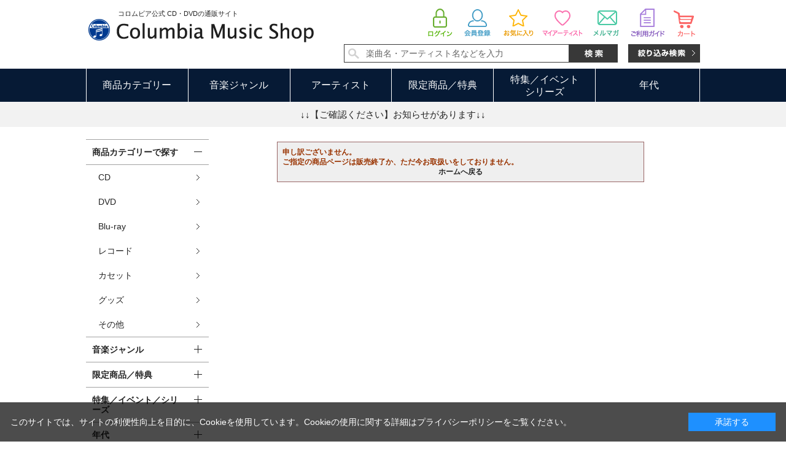

--- FILE ---
content_type: text/javascript; charset=utf-8
request_url: https://d.rcmd.jp/shop.columbia.jp/item/recommend.js
body_size: 13142
content:
if (!window._rcmdjp) {
  _rcmdjp = {
    // actions
    _setUser: function(params) {
      _rcmdjp._users.push(params || {});
    },
    _setItemData: function(params, options) {
      params = params || {};

      var inherits = (options || {}).inherit || [];
      if (!(inherits instanceof Array)) inherits = [inherits];
      for (var i = 0, column; column = inherits[i]; i++) params[column] = params[column] || '__inherit__';

      _rcmdjp._itemDataList.push(params);
    },
    _trackRecommend: function(params) {
      params = params || {};
      _rcmdjp._trackedElements.push(_rcmdjp._merge(_rcmdjp._addDefaultRankingParams(params), { mode: params.type || 'pv', template: params.template }));
      _rcmdjp._trackedRecommends.push(_rcmdjp._addDefaultRecommendParams(params));
    },
    _displayRecommend: function(params) {
      params = params || {};
      _rcmdjp._trackRecommend(params);
      _rcmdjp._displayedRecommends.push(_rcmdjp._merge(_rcmdjp._addDefaultRecommendParams(params), { _elementID: params.el || _rcmdjp._writeElement() }));
    },
    _trackRanking: function(params) {
      params = params || {};
      _rcmdjp._trackedElements.push(_rcmdjp._merge(_rcmdjp._addDefaultRankingParams(params), { mode: 'ranking', template: params.template }));
    },
    _displayRanking: function(params) {
      params = params || {};
      _rcmdjp._trackRanking(params);
      _rcmdjp._displayedRankings.push(_rcmdjp._merge(_rcmdjp._addDefaultRankingParams(params), { _elementID: params.el || _rcmdjp._writeElement() }));
    },
    _displayHistory: function(params) {
      params = _rcmdjp._addDefaultHistoryParams(params || {});
      if (_rcmdjp._displayedHistoryNum > 0)
        _rcmdjp._trackedElements.push(_rcmdjp._merge(params, { mode: 'history', template: params.template }));
      _rcmdjp._displayedHistories.push(_rcmdjp._merge(params, { _elementID: params.el || _rcmdjp._writeElement() }));
    },
    _displayMultiDeviceHistory: function(params) {
      params = _rcmdjp._addDefaultHistoryParams(params || {});
      if (_rcmdjp._useMultiDeviceHistory && params.id.length > 0) {
        if (_rcmdjp._displayedHistoryNum > 0)
          _rcmdjp._trackedElements.push(_rcmdjp._merge(params, { mode: 'multi_device_history', template: params.template }));
        _rcmdjp._displayedMultiDeviceHistories.push(_rcmdjp._merge(params, { _elementID: params.el || _rcmdjp._writeElement() }));
      } else {
        if (_rcmdjp._displayedHistoryNum > 0)
          _rcmdjp._trackedElements.push(_rcmdjp._merge(params, { mode: 'history', template: params.template }));
        _rcmdjp._displayedHistories.push(_rcmdjp._merge(params, { _elementID: params.el || _rcmdjp._writeElement() }));
      }
    },
    _displayNewItem: function(params) {
      params = _rcmdjp._addDefaultNewItemParams(params || {});
      _rcmdjp._trackedElements.push(_rcmdjp._merge(params, { mode: 'new_item', template: params.template }));
      _rcmdjp._displayedNewItems.push(_rcmdjp._merge(params, { _elementID: params.el || _rcmdjp._writeElement() }));
    },
    _displayPickup: function(params) {
      params = params || {};
      _rcmdjp._trackedElements.push(_rcmdjp._merge(params, { mode: 'pickup', template: params.template }));
      _rcmdjp._displayedPickups.push(_rcmdjp._merge(params, { _elementID: params.el || _rcmdjp._writeElement() }));
    },
    _trackConversion: function(items, options) {
      items = items || {};
      if (options && options.order) items.__order__ = options.order;
      _rcmdjp._trackedConversions.push(items);
    },
    _trackTourRecommend: function(params) {
      params = params || {};
      _rcmdjp._setItemData(_rcmdjp._addDefaultTourRecommendItemParams(params));
      _rcmdjp._trackRecommend(_rcmdjp._addDefaultRecommendParams(params));
    },
    _displayTourRecommend: function(params) {
      params = params || {};
      _rcmdjp._setItemData(_rcmdjp._addDefaultTourRecommendItemParams(params));
      _rcmdjp._displayRecommend(_rcmdjp._addDefaultRecommendParams(params));
    },
    _disableClickedItem: function() {
      var cookies = _rcmdjp._getCookies('recommend', true);
      if (!cookies || !cookies.clickedURL) return;
      var code = _rcmdjp._getItemCodeForURL(cookies.clickedURL);
      if (!code) return;
      _rcmdjp._setItemData({ code: code, disabled: 1 });
    },
    _displayPersonalizedRecommend: function(params) {
      params = params || {};
      _rcmdjp._trackedElements.push(_rcmdjp._merge(params, { mode: 'personalized_recommend', template: params.template }));
      _rcmdjp._displayedPersonalizedRecommends.push(_rcmdjp._merge(params, { _elementID: params.el || _rcmdjp._writeElement() }));
    },
    _sendTrackBeacons: function(params) {
      try{
        _rcmdjp._trackRecommend(params);
        _rcmdjp._triggerTrackRecommends();
        _rcmdjp._triggerTrackElements();
      } catch(err) {}
    },

    // targets
    _target: {
      _viewed: function() {
        var codes = [];
        var hists = _rcmdjp._getHistory('view');
        var current = _rcmdjp._getItemCodeByURL();
        for (var i = 0; i < hists.length; i++)
          if (!current || current != hists[i]) codes.push(hists[i]);
        return codes.slice(0, _rcmdjp._displayedHistoryNum);
      },
      _converted: function() {
        return _rcmdjp._getHistory('cv');
      }
    },

    // action execution methods
    _trigger: function() {
      _rcmdjp._state = 'process';
      _rcmdjp._observeClick();
      _rcmdjp._triggerSetUsers();
      _rcmdjp._triggerSetItemData();
      _rcmdjp._triggerTrackRecommends();
      _rcmdjp._triggerTrackElements();
      _rcmdjp._triggerTrackConversions();
      _rcmdjp._triggerDisplayRecommends();
      _rcmdjp._triggerDisplayRankings();
      _rcmdjp._triggerDisplayHistories();
      _rcmdjp._triggerDisplayMultiDeviceHistories();
      _rcmdjp._triggerDisplayNewItems();
      _rcmdjp._triggerDisplayPickups();
      _rcmdjp._triggerDisplayPersonalizedRecommends();
      _rcmdjp._state = 'complete';
    },

    _triggerSetUsers: function() {
      for (var i = 0, attr; attr = _rcmdjp._users[i]; i++) {
        if (!attr.id) continue;
        _rcmdjp._ping('user', { userid: attr.id });
      }
    },

    _triggerSetItemData: function() {  // call before _triggerDisplay*
      for (var i = 0, attr; attr = _rcmdjp._itemDataList[i]; i++) {
        attr.code = attr.code || _rcmdjp._getItemCodeByURL();
        if (!attr.code) return;
        attr.name = attr.name || document.title;
        if (!attr.url) attr['auto:url'] = _rcmdjp._location().href;
        var params = { item: attr.code };
        for (var key in attr)
          if (attr.hasOwnProperty(key) && key != 'code')
            params['data:' + _rcmdjp._encodeURIComponent(key.toLowerCase())] = attr[key];
        _rcmdjp._ping('data', params);
        _rcmdjp._itemDataForCode[attr.code] = attr;
      }
      _rcmdjp._itemDataList = [];
    },

    _triggerTrackRecommends: function() {  // call before _triggerTrackElements
      var typesForCode = {};
      for (var i = 0, attr; attr = _rcmdjp._trackedRecommends[i]; i++) {
        if (!attr.code || (attr.code instanceof Array) || (attr.code instanceof Function)) continue;
        var types = typesForCode[attr.code] || [];
        types.push(attr.type);
        typesForCode[attr.code] = types
      }
      var addedParams = {};
      if (_rcmdjp._from().type) {
        addedParams.via = _rcmdjp._from().type;
      }
      if (!_rcmdjp._acceptableReferer()) {
        if (!addedParams.via) addedParams.via = '';
        addedParams.via += 'ignore';
      }
      for (var code in typesForCode) {
        if (!typesForCode.hasOwnProperty(code)) continue;
        _rcmdjp._ping('recommend', _rcmdjp._merge({ type: typesForCode[code].join(','), item: code }, addedParams));
        _rcmdjp._addHistory('view', code);
        _rcmdjp._addMultiDeviceHistory(code);
        if (addedParams.via && addedParams.via != 'ignore') _rcmdjp._addHistory('click', code);
      }
      _rcmdjp._trackedRecommends = [];
    },

    _triggerDisplayRecommends: function() {
      if (_rcmdjp._displayedRecommends.length <= 0) return;
      var recommend = _rcmdjp._displayedRecommends[0];
      if (recommend.code instanceof Function) recommend.code = recommend.code.call();
      if (!recommend.code || !recommend.template) {
        _rcmdjp._displayedRecommends.shift();
        _rcmdjp._triggerDisplayRecommends();
        return;
      }
      if (recommend.code instanceof Array) {
        if (recommend.code.length <= 0) {
          _rcmdjp._renderCombinedRecommend(recommend, []);
          _rcmdjp._displayedRecommends.shift();
          _rcmdjp._triggerDisplayRecommends();
          return;
        }
        recommend._requestCodes = recommend.code.slice(0, Math.min(recommend.code.length, _rcmdjp._combineFetchNum));
        _rcmdjp._itemRecommendCallback = _rcmdjp._combinedRecommendCallback;
        _rcmdjp._jsonp(recommend.type + '_recommend', { type: recommend.type, code: recommend._requestCodes.shift(), filter: recommend.filter });
      } else {
        _rcmdjp._itemRecommendCallback = _rcmdjp._singleRecommendCallback;
        _rcmdjp._jsonp(recommend.type + '_recommend', { type: recommend.type, code: recommend.code, filter: recommend.filter });
      }
    },

    _triggerTrackElements: function() {
      var from = _rcmdjp._from();
      if (!from.type && _rcmdjp._trackedElements.length <= 0) return;

      var modes = [];
      for (var i = 0, attr; attr = _rcmdjp._trackedElements[i]; i++)
        if (attr.mode) modes.push(attr.mode);

      var events = []
      if (from.type && from.code) {
        events.push(['visit', from.code || ''].join(':'));
      }
      if (from.type) {
        events.push(['click', from.type, from.template || ''].join(':'));
      }
      for (var i = 0, attr; attr = _rcmdjp._trackedElements[i]; i++) {
        var mode = attr.mode;
        if (!mode) continue;
        var template = (attr.template instanceof Array) ? _rcmdjp._selectTemplate(attr.template) : attr.template;
        events.push(['view', mode, template || ''].join(':'));
      }

      _rcmdjp._ping('track', { mode: modes.join(','), event: events.join(',') });
      _rcmdjp._trackedElements = [];
    },

    _triggerDisplayRankings: function() {
      var sendKeys = {};
      for (var i = 0, attr; attr = _rcmdjp._displayedRankings[i]; i++) {
        if (!attr.template) continue;

        var category_column = false;
        for (var key in attr) {
          if (key.match(/^category.+$/)) {
            category_column = key;
            break;
          }
        }

        var key = [category_column || '', attr.category, attr.type, attr.span].join('/');
        if (key in sendKeys) continue;

        if (category_column) {
          attr._multi = true;
          _rcmdjp._jsonp('multi_category_ranking', { column: category_column, category: attr[category_column], type: attr.type, span: attr.span  });
        } else if (attr.category == 'default')
          _rcmdjp._jsonp('ranking', { type: attr.type, span: attr.span  });
        else
          _rcmdjp._jsonp('category_ranking', { category: attr.category, type: attr.type, span: attr.span  });
      }
    },

    _triggerDisplayHistories: function() {
      if (_rcmdjp._displayedHistories.length <= 0) return;
      if (_rcmdjp._displayedHistoryNum <= 0) {
        _rcmdjp._renderHistories([]);
        return;
      }
      var codes = _rcmdjp._getHistory('view');
      for (var i = 0, attr; attr = _rcmdjp._displayedHistories[i]; i++) {
        var appeared = {};
        if (attr.code) {
          if (attr.code instanceof Array) {
            for (var k = 0, e; e = attr.code[k]; k++) appeared[e] = true;
          } else {
            appeared[attr.code] = true;
            _rcmdjp._addHistory('view', attr.code);
          }
          var cs = [];
          for (var j = 0, c; c = codes[j]; j++) if (!appeared[c]) cs.push(c);
          codes = cs;
        }
      }
      if (codes.length <= 0) {
        _rcmdjp._renderHistories([]);
      } else {
        _rcmdjp._historyRequests = codes.slice(0, _rcmdjp._displayedHistoryNum*2);
        _rcmdjp._historyRequestRests = codes.slice(_rcmdjp._displayedHistoryNum*2);
        _rcmdjp._historyItems = [];
        _rcmdjp._historyLoadedItemNum = 0;
        for (var k = 0, cd; cd = _rcmdjp._historyRequests[k]; k++) _rcmdjp._jsonp('item', { code: cd });
      }
    },

    _triggerDisplayMultiDeviceHistories: function() {
      if (_rcmdjp._displayedMultiDeviceHistories.length <= 0) return;
      if (_rcmdjp._displayedHistoryNum <= 0) {
        _rcmdjp._renderMultiDeviceHistories([]);
        return;
      }
      _rcmdjp._getMultiDeviceHistory();
    },

    _triggerDisplayNewItems: function() {
      for (var i = 0, attr; attr = _rcmdjp._displayedNewItems[i]; i++) {
        if (!attr.template) continue;
        var category_column = false;
        for (var key in attr) {
          if (key.match(/^category.+$/)) {
            category_column = key;
            break;
          }
        }
        if (category_column) {
          attr._multi = true;
          _rcmdjp._jsonp('multi_category_new_item', { column: category_column, category: attr[category_column], span: attr.span  });
        } else if (attr.category == 'default') {
          _rcmdjp._jsonp('new_item', { span: attr.span  });
        } else {
          _rcmdjp._jsonp('category_new_item', { category: attr.category, span: attr.span  });
        }
      }
    },

    _triggerDisplayPickups: function() {
      for (var i = 0, attr; attr = _rcmdjp._displayedPickups[i]; i++) {
        if (!attr.label || !attr.template) continue;
        _rcmdjp._jsonp('pickup', { label: attr.label });
      }
    },

    _triggerTrackConversions: function() {
      if (_rcmdjp._trackedConversions.length <= 0) return;
      var params = {};
      var clickedCodes = _rcmdjp._getHistory('click');
      for (var i = 0, cv; cv = _rcmdjp._trackedConversions[i]; i++) {
        if (cv.__order__) params.order = cv.__order__;
        for (var key in cv) {
          if (!cv.hasOwnProperty(key) || key == '__order__') continue;
          _rcmdjp._addHistory('cv', key);
          var via = false;
          for (var j = 0, clicked; clicked = clickedCodes[j]; j++) {
            if (key == clicked) {
              via = true;
              break;
            }
          }
          params['cv:' + _rcmdjp._encodeURIComponent(key)] = String(cv[key]) + '/' + (via ? '1' : '0');
        }
      }
      _rcmdjp._ping('conversion', params);
    },

    _triggerDisplayPersonalizedRecommends: function() {
      if (_rcmdjp._displayedPersonalizedRecommends.length <= 0) return;
      var prcmd = _rcmdjp._displayedPersonalizedRecommends[0];
      if (!prcmd.type || !prcmd.user || !prcmd.template) {
        _rcmdjp._displayedPersonalizedRecommends.shift();
        _rcmdjp._triggerDisplayPersonalizedRecommends();
        return;
      }
      _rcmdjp._jsonp('personalized_recommend', { type: prcmd.type, user: prcmd.user });
    },

    _observeClick: function() {
      if (_rcmdjp._displayedRecommends.length > 0 || _rcmdjp._trackedRecommends <= 0) return;
      var recommend = _rcmdjp._trackedRecommends[0];
      _rcmdjp._observeEvent(document, 'click', function(event) {
        var viaRegex = /[\?\&]rcmdjp(=[^\?\&]*)?/;
        var element = window.event ? window.event.srcElement : event.target;
        if (element && element.nodeType == 3) element = element.parentNode;
        while (element && element.nodeType == 1) {
          if (element.tagName.toUpperCase() == 'A') {
            if ((element.className && element.className.match(/rcmdjp/)) || (element.href && element.href.match(viaRegex))) {
              _rcmdjp._setCookies({ from: 'recommend' }, 60, 'recommend');
              _rcmdjp._trackEvent('click', 'recommend');
            }
            return;
          }
          element = element.parentNode;
        }
      });
    },

    // jsonp callbacks
    _singleRecommendCallback: function(code, filter, items) {
      if (_rcmdjp._displayedRecommends.length <= 0) return;
      _rcmdjp._renderRecommend(_rcmdjp._displayedRecommends.shift(), items);
      _rcmdjp._triggerDisplayRecommends();
    },
    _combinedRecommendCallback: function(code, filter, items) {
      if (_rcmdjp._displayedRecommends.length <= 0) return;
      var recommend = _rcmdjp._displayedRecommends[0];
      recommend._items = recommend._items || [];
      if (items.length > 0) recommend._items.push(items);
      if (recommend._requestCodes.length > 0) {
        _rcmdjp._jsonp(recommend.type + '_recommend', { type: recommend.type, code: recommend._requestCodes.shift(), filter: recommend.filter });
      } else {
        _rcmdjp._renderCombinedRecommend(recommend, recommend._items);
        _rcmdjp._displayedRecommends.shift();
        _rcmdjp._triggerDisplayRecommends();
      }
    },
    _renderCombinedRecommend: function(recommend, itemsList) {
      var items = [];
      var appeared = {};
      for (var i = 0, code; code = recommend.code[i]; i++) appeared[code] = true;
      loop:
        while (itemsList.length > 0) {
          var list = [];
          for (var i = 0, is; is = itemsList[i]; i++) {
            if (items.length >= _rcmdjp._displayedRecommendNum) break loop;
            var item = is.shift();
            if (item) {
              if (!appeared[item.code]) {
                items.push(item);
                appeared[item.code] = true;
              }
              list.push(is);
            }
          }
          itemsList = list;
        }
      _rcmdjp._renderRecommend(recommend, items);
    },
    _renderRecommend: function(recommend, items) {
      _items = _rcmdjp._filteringItem(items, _rcmdjp._displayedRecommendNum);
      _rcmdjp._renderTemplate(_rcmdjp._adaptElementID(recommend._elementID), recommend.template, _items, 'recommend', recommend.code, recommend.el_append);
    },
    _rankingCallback: function(type, span, items) {
      _rcmdjp._categoryRankingCallback('default', type, span, items);
    },
    _categoryRankingCallback: function(category, type, span, items) {
      items = _rcmdjp._filteringItem(items, _rcmdjp._displayedRankingNum);
      var rankings = [];
      var rest_rankings = [];
      for (var i = 0, attr; attr = _rcmdjp._displayedRankings[i]; i++) {
        ((attr.category == category && attr.type == type && attr.span == span && !attr._multi) ? rankings : rest_rankings).push(attr);
      }
      _rcmdjp._displayedRankings = rest_rankings;
      for (var j = 0, ranking; ranking = rankings[j]; j++) {
        _rcmdjp._renderTemplate(_rcmdjp._adaptElementID(ranking._elementID), ranking.template, items, 'ranking', false, ranking.el_append);
      }
    },
    _multiCategoryRankingCallback: function(column, category, type, span, items) {
      items = _rcmdjp._filteringItem(items, _rcmdjp._displayedRankingNum);
      var rankings = [];
      var rest_rankings = [];
      for (var i = 0, attr; attr = _rcmdjp._displayedRankings[i]; i++) {
        (((column in attr) && attr[column] == category && attr.type == type && attr.span == span) ? rankings : rest_rankings).push(attr);
      }
      _rcmdjp._displayedRankings = rest_rankings;
      for (var j = 0, ranking; ranking = rankings[j]; j++) {
        _rcmdjp._renderTemplate(_rcmdjp._adaptElementID(ranking._elementID), ranking.template, items, 'ranking', false, ranking.el_append);
      }
    },
    _itemCallback: function(item) {
      if (item.code == '__alt__' || !item.name || item.disabled) {
        var code = _rcmdjp._historyRequestRests.shift();
        if (code) {
          _rcmdjp._historyRequests.push(code);
          _rcmdjp._jsonp('item', { code: code });
        }
      } else {
        for (var i = 0; i < _rcmdjp._historyRequests.length; i++) {
          if (_rcmdjp._historyRequests[i] == item.code) {
            _rcmdjp._historyItems[i] = item;
            break;
          }
        }
      }
      if (++_rcmdjp._historyLoadedItemNum >= _rcmdjp._historyRequests.length) {
        var items = [];
        for (var j = 0; j < _rcmdjp._historyItems.length; j++) {
          if (_rcmdjp._historyItems[j]) items.push(_rcmdjp._historyItems[j]);
        }
        items = _rcmdjp._filteringItem(items, _rcmdjp._displayedHistoryNum);
        _rcmdjp._renderHistories(items);
      }
    },

    _renderHistories: function(items) {
      for (var i = 0, hist; hist = _rcmdjp._displayedHistories[i]; i++) {
        _rcmdjp._renderTemplate(_rcmdjp._adaptElementID(hist._elementID), hist.template, items, 'history', false, hist.el_append);
      }
    },

    _renderMultiDeviceHistories: function(items) {
      for (var i = 0, hist; hist = _rcmdjp._displayedMultiDeviceHistories[i]; i++) {
        _rcmdjp._renderTemplate(_rcmdjp._adaptElementID(hist._elementID), hist.template, items, 'multi_device_history', false, hist.el_append);
      }
    },
    _newItemCallback: function(span, items) {
      items = _rcmdjp._filteringItem(items, _rcmdjp._displayedNewItemNum);
      var targets = [], rest = [];
      for (var i = 0, attr; attr = _rcmdjp._displayedNewItems[i]; i++) {
        ((attr.category == 'default' && attr.span == span && !attr._multi) ? targets : rest).push(attr);
      }
      _rcmdjp._displayedNewItems = rest;
      for (var j = 0, target; target = targets[j]; j++) {
        _rcmdjp._renderTemplate(_rcmdjp._adaptElementID(target._elementID), target.template, items, 'new_item', false, target.el_append);
      }
    },
    _categoryNewItemCallback: function(category, span, items) {
      items = _rcmdjp._filteringItem(items, _rcmdjp._displayedNewItemNum);
      var targets = [], rest = [];
      for (var i = 0, attr; attr = _rcmdjp._displayedNewItems[i]; i++) {
        ((attr.category == category && attr.span == span && !attr._multi) ? targets : rest).push(attr);
      }
      _rcmdjp._displayedNewItems = rest;
      for (var j = 0, target; target = targets[j]; j++) {
        _rcmdjp._renderTemplate(_rcmdjp._adaptElementID(target._elementID), target.template, items, 'new_item', false, target.el_append);
      }
    },
    _multiCategoryNewItemCallback: function(column, category, span, items) {
      items = _rcmdjp._filteringItem(items, _rcmdjp._displayedNewItemNum);
      var targets = [], rest = [];
      for (var i = 0, attr; attr = _rcmdjp._displayedNewItems[i]; i++) {
        (((column in attr) && attr[column] == category && attr.span == span) ? targets : rest).push(attr);
      }
      _rcmdjp._displayedNewItems = rest;
      for (var j = 0, target; target = targets[j]; j++) {
        _rcmdjp._renderTemplate(_rcmdjp._adaptElementID(target._elementID), target.template, items, 'new_item', false, target.el_append);
      }
    },
    _pickupCallback: function(label, items) {
      items = _rcmdjp._filteringItem(items, _rcmdjp._displayedPickupNum);
      var targets = [], rest = [];
      for (var i = 0, attr; attr = _rcmdjp._displayedPickups[i]; i++) {
        (attr.label == label ? targets : rest).push(attr);
      }
      _rcmdjp._displayedPickups = rest;
      for (var j = 0, target; target = targets[j]; j++) {
        _rcmdjp._renderTemplate(_rcmdjp._adaptElementID(target._elementID), target.template, items, 'pickup', false, target.el_append);
      }
    },
    _personalizedRecommendCallback: function(type, user, items) {
      items = _rcmdjp._filteringItem(items, _rcmdjp._displayedPersonalizedNum);
      if (_rcmdjp._displayedPersonalizedRecommends.length <= 0) return;
      var personalizedRcmd = _rcmdjp._displayedPersonalizedRecommends.shift();
      _rcmdjp._renderTemplate(_rcmdjp._adaptElementID(personalizedRcmd._elementID), personalizedRcmd.template, items, 'personalized_recommend', false, personalizedRcmd.el_append);
      _rcmdjp._triggerDisplayPersonalizedRecommends();
    },

    // global variables
    _users: [],
    _itemDataList: [],
    _itemDataForCode: {},
    _trackedRecommends: [],
    _trackedElements: [],
    _trackedConversions: [],
    _displayedRecommends: [],
    _displayedRankings: [],
    _displayedHistories: [],
    _displayedMultiDeviceHistories: [],
    _displayedNewItems: [],
    _displayedPickups: [],
    _displayedPersonalizedRecommends: [],
    _historyRequests: [],
    _historyItems: [],
    _historyLoadedItemNum: 0,
    _elementIndex: 0,
    _pingedURLs: [],
    _state: 'wait',
    _observedEvents: {},

    // internal methods
    _location: function() {
      return location;
    },
    _addDefaultRankingParams: function(params) {
      return _rcmdjp._merge(params, {
        type: params.type || 'pv',
        span: params.span || 'day',
        category: params.category || 'default'
      })
    },
    _addDefaultRecommendParams: function(params) {
      return _rcmdjp._merge(params, {
        code: params.code || _rcmdjp._getItemCodeByURL(),
        type: params.type || 'pv',
        filter: params.filter || 'default'
      });
    },
    _addDefaultHistoryParams: function(params) {
      return _rcmdjp._merge(params, {
        code: params.code || _rcmdjp._getItemCodeByURL()
      });
    },
    _addDefaultNewItemParams: function(params) {
      return _rcmdjp._merge(params, {
        span: params.span || 'default',
        category: params.category || 'default'
      })
    },
    _addDefaultTourRecommendItemParams: function(params) {
      attr = { name: params.name || document.title };
      attr.code = attr.url = params.code || _rcmdjp._getItemCodeByURL();
      if (attr.url.charAt(0) == '/')
        attr.url = _rcmdjp._location().protocol + '//' + _rcmdjp._location().host + attr.url;
      if (params.titleRegex) {
        var match = attr.name.match(params.titleRegex);
        if (match && match[1]) attr.name = match[1];
      }
      if (params.titlePrefix)
        if (attr.name.indexOf(params.titlePrefix) == 0)
          attr.name = attr.name.slice(params.titlePrefix.length);
      if (params.titleSuffix)
        if (attr.name.indexOf(params.titleSuffix) == attr.name.length - params.titleSuffix.length)
          attr.name = attr.name.slice(0, - params.titleSuffix.length);
      if (params.data)
        for (var key in params.data)
          if (params.data.hasOwnProperty(key)) attr[key] = params.data[key];
      return attr;
    },

    _writeElement: function() {
      var id = '_rcmdjp_display_' + String(++_rcmdjp._elementIndex);
      document.write('<div id="' + id + '"></div>');
      return id;
    },
    _getItemCodeByURL: function() {
      if (location.protocol == 'file:') return null;
      try { return eval(_rcmdjp._itemCodeGetter); } catch (e) {}
      return null;
    },
    _getItemCodeForURL: function(url) {
      var location = _rcmdjp._parseURL(url);
      try { return eval(_rcmdjp._itemCodeGetter); } catch (e) {}
      return null;
    },
    _parseURL: function(url) {
      var m = url.match(/^(\w+:)\/\/(([^:\/]+)(:(\d+))?)(\/[^\?#]*)(\?[^#]*)?(#.*)?$/);
      if (!m) return null;
      return { href: url, protocol: m[1] || '', host: m[2] || '', hostname: m[3] || '', port: m[5] || '', pathname: m[6] || '', search: m[7] || '', hash: m[8] || '' };
    },
    _ping: function(type, params) {
      params.account = _rcmdjp._accountName;
      params.recommend = _rcmdjp._recommendName;
      params.uid = _rcmdjp._getUID();
      params.timestamp = (new Date()).getTime();
      var img = new Image(1, 1);
      img.src = _rcmdjp._sslize(_rcmdjp._pingURLs[type]) + '?' + _rcmdjp._toQueryString(params);
      img.onload = function() {};
      _rcmdjp._pingedURLs.push(img.src);
    },
    _beacon: function(url, params) {
      params || (params = {});
      var img = new Image(1, 1);
      img.src = url + '?' + _rcmdjp._toQueryString(params);
      img.onload = function() {};
    },
    _jsonp: function(type, params) {
      var url = _rcmdjp._sslize(_rcmdjp._jsonpURLs[type]);
      for (var key in params)
        if (params.hasOwnProperty(key))
          url = url.replace('#{' + key + '}', _rcmdjp._encodeURIComponent2(params[key]));
      var s = document.createElement('script');
      s.type = 'text/javascript';
      s.charset = 'UTF-8';
      s.src = url + '?' + new Date().getTime();
      document.body.appendChild(s);
    },
    _trackEvent: function(type, label) {
      if (window.ga) {
        window.ga('send', 'event', 'rcmdjp', type, label);
      }
      if (window._gaq && window._gaq.push) {
        window._gaq.push(['_trackEvent', 'rcmdjp', type, label]);
      }
      if (window.pageTracker && window.pageTracker._trackEvent) {
        window.pageTracker._trackEvent('rcmdjp', type, label);
      }
      if (window.gtag) {
        window.gtag('event', type, {
          'event_category': 'rcmdjp',
          'event_label': label
        });
      }
      if ('dataLayer' in window) {
        dataLayer.push({'event_category': 'rcmdjp', 'event_label': label})
      }
    },
    _renderTemplate: function(element, template_name, items, eventLabel, targetCode, elAppend) {
      if (!element) return false;
      if (template_name instanceof Array) template_name = _rcmdjp._selectTemplate(template_name);
      var template = _rcmdjp._templates[template_name];
      if (!template) return false;
      for (var i = 0, item; item = items[i]; i++) item['url'] += ';_rcmdjp';
      var targetItem = null;
      if (targetCode && (targetCode in _rcmdjp._itemDataForCode)) targetItem = _rcmdjp._itemDataForCode[targetCode];
      var renderer = new _rcmdjp._Renderer();

      var content;
      _rcmdjp._callItemRender(function() {
        content = renderer._render(targetItem, items, template[0]);
      }, function() {
        var dom_content = document.createRange().createContextualFragment(content);
        switch (elAppend) {
          case 'top':
            element.prepend(dom_content);
            break;
          case 'bottom':
            element.append(dom_content);
            break;
          case 'before':
            element.before(dom_content);
            break;
          case 'after':
            element.after(dom_content);
            break;
          default:
            // for table in IE, remove from DOM tempolary
            var swap = document.createElement('div');
            element.parentNode.replaceChild(swap, element);
            element.innerHTML = content;
            swap.parentNode.replaceChild(element, swap);
        }
      }, function() {
        _rcmdjp._addCSSText(template[1]);
      }, function() {
        if(elAppend == 'before' || elAppend == 'after' ) {
          var links = element.parentNode.getElementsByTagName('a');
        }else{
          var links = element.getElementsByTagName('a');
        }
        var linkMarkerRegex = new RegExp(/;_rcmdjp/);
        for (var j = 0, link; link = links[j]; j++) {
          if (!link.href) continue;
          var match = link.href.match(linkMarkerRegex);
          if (match) {
            var html = link.innerHTML;
            link.href = link.href.replace(linkMarkerRegex, '');
            link.innerHTML = html;
          }
          if (match || (link.className && link.className.match(/rcmdjp/))) {
            (function() {
              var url = link.href;
              var clickedCode = '';
              for (var i = 0, item; item = items[i]; i++) {
                var iUrl = _rcmdjp._filteringDomain(item['url']);
                var lUrl = _rcmdjp._filteringDomain(url + ';_rcmdjp');
                if (iUrl == lUrl) clickedCode = item['code'];
              }
              _rcmdjp._observeEvent(link, 'click', function() {
                _rcmdjp._setCookies({ from: eventLabel, template: template_name, clickedURL: url, code: clickedCode }, 60, 'recommend');
                _rcmdjp._trackEvent('click', template_name);
              });
            })();
          }
        }
        for (i = 0, item; item = items[i]; i++) if (item.url) item.url = item.url.replace(linkMarkerRegex, '');
      }, function() {
        renderer._evalScripts();
      });

      return true;
    },
    _selectTemplate: function(templates) {
      var cookies = _rcmdjp._getCookies('template');
      if (!cookies || !cookies.seed) {
        cookies = { seed: Math.floor(Math.random() * 10000) + 1 };
        _rcmdjp._setCookies(cookies, 60 * 60 * 24 * 7, 'template');
      }
      return templates[parseInt(cookies.seed) % templates.length];
    },
    _addCSSText: function(text) {
      var s = document.createElement('style');
      s.setAttribute('type', 'text/css');
      if (s.styleSheet)
        s.styleSheet.cssText = text;
      else
        s.appendChild(document.createTextNode(text));
      document.getElementsByTagName('head')[0].appendChild(s);
    },

    _getHistory: function(type) {
      return merge(cookie(type), storage(type));

      function cookie(type) {
        var cookie = _rcmdjp._getCookies('history')[type] || '';
        return (cookie) ? cookie.split(',') : [];
      }
      function storage(type) {
        if (!_rcmdjp._canUseLocalStorage()) return [];
        var storage = localStorage.getItem('_rcmdjp_history_' + type) || '';
        return (storage) ? storage.split(',') : [];
      }
      function merge(cookie, storage) {
        if (!storage.length) return cookie;
        var add = [], exists = {};
        for (var i = 0, l = cookie.length; i < l; i++) {
          exists[cookie[i]] = true;
        }
        for (var i = 0, l = storage.length; i < l; i++) {
          if (!exists[storage[i]]) add.push(storage[i])
        }
        return cookie.concat(add);
      }
    },

    _getMultiDeviceHistory: function() {
      if (!_rcmdjp._isMultiDeviceHistoryUser()) return _rcmdjp._renderMultiDeviceHistories([]);
      _rcmdjp._loadJquery(function($) {
        var load_params = "?account=" + _rcmdjp._accountName +
          "&recommend=" + _rcmdjp._recommendName +
          "&userid=" + _rcmdjp._getUserId() +
          "&displaynum=" + _rcmdjp._displayedHistoryNum +
          "&code=" + _rcmdjp._displayedMultiDeviceHistories[0].code;
        $.ajax({
          url: _rcmdjp._multiDeviceHistoryURLs['get'] + load_params,
          dataType: 'json',
          method: 'GET',
          cache: false,
          timeout: 1000 * 3,
          success: function(data) {
            _rcmdjp._users = [];
            _rcmdjp._renderMultiDeviceHistories(data.slice(0, _rcmdjp._displayedHistoryNum));
          },
          error : function(){
            _rcmdjp._renderMultiDeviceHistories([]);
          }
        })
      });
    },

    _addHistory: function(type, code) {
      if (!code) return;
      var codes = [],
        oldCodes = _rcmdjp._getHistory(type),
        byte = _rcmdjp._savedHistoryByte[type];
      codes = add(oldCodes, code);
      codes = truncate(codes, byte);
      setCookie(codes, type);
      afterSetCookie(type);

      function add(oldCodes, code) {
        var codes = [code];
        for (var i = 0, c; c = oldCodes[i]; i++) {
          if (c != code) codes.push(c);
        }
        return codes;
      }
      function truncate(codes, byte) {
        var cookie = codes.join(',');
        while (_rcmdjp._encodeURIComponent(cookie).length > byte) {
          cookie = cookie.substr(0, cookie.lastIndexOf(','));
        }
        return cookie.split(',');
      }
      function setCookie(codes, type) {
        var cookies = {}, cookie = codes.join(',');
        cookies[type] = cookie;
        _rcmdjp._setCookies(cookies, 60 * 60 * 24 * 360, 'history');
      }
      function afterSetCookie(type) {
        if (_rcmdjp._canUseLocalStorage()) localStorage.removeItem('_rcmdjp_history_' + type);
        if (_rcmdjp._invalidDomain != '') {
          document.cookie = '_rcmdjp_history_'+type+'=;domain='+_rcmdjp._invalidDomain+';path=/;expires=Thu, 01 Jan 1970 00:00:01 GMT;';
        }
      }
    },

    _addMultiDeviceHistory: function(code) {
      if (!code) return;
      if (!_rcmdjp._isMultiDeviceHistoryUser()) return;
      var data = {
        code: code,
        userid: _rcmdjp._getUserId(),
        account: _rcmdjp._accountName,
        recommend: _rcmdjp._recommendName,
        uid: _rcmdjp._getUID()
      }

      _rcmdjp._loadJquery(function($) {
        $.ajax({
          type: "POST",
          url: _rcmdjp._multiDeviceHistoryURLs['post'],
          contentType: "application/json; charset=utf-8",
          data: JSON.stringify(data),
          dataType: "json",
          processData: false,
          timeout: 1000 * 3
        });
      });
    },

    _filteringItem: function(items, display_num) {
      function checkDisplay(item) {
        var now = new Date();
        if (item.display_start) {
          var display_start = new Date(item.display_start.replace(/-/g,"/"));
          if (now < display_start)
            return false
        }
        if (item.display_end) {
          var display_end = new Date(item.display_end.replace(/-/g,"/"));
          if (now > display_end)
            return false
        }
        return true
      }

      items = items.filter(checkDisplay)
      items = items.slice(0,display_num);
      return items;
    },

    _getUserId: function() {
      return _rcmdjp._users[0].id;
    },

    _isMultiDeviceHistoryUser: function() {
      if (!_rcmdjp._useMultiDeviceHistory) return false;
      if (!_rcmdjp._users.length > 0 || !_rcmdjp._users[0].id) return false;
      return true;
    },

    _getUID: function() {
      var user = _rcmdjp._getCookies('user');
      if (!user.id) {
        user = { id: _rcmdjp._generateUID() };
      }
      _rcmdjp._setCookies(user, 60 * 60 * 24 * 360, 'user');
      if (_rcmdjp._invalidDomain != '') {
        document.cookie = '_rcmdjp_user_id=;domain='+_rcmdjp._invalidDomain+';path=/;expires=Thu, 01 Jan 1970 00:00:01 GMT;';
      }
      return user.id || '';
    },
    _generateUID: function() {
      return _rcmdjp._getCookieDomain() + '-' + String(Math.floor(Math.random() * 2147483647));
    },

    _acceptableReferer: function() {
      var ref = document.referrer;
      if (!ref) return true;
      for (var i = 0, r; r = _rcmdjp._ignoreReferes[i]; i++)
        if (ref.match(r)) return false;
      return true;
    },

    // utility methods
    _merge: function() {
      var results = {};
      for (var i = 0; i < arguments.length; i++) {
        var hash = arguments[i];
        for (var key in hash)
          if (hash.hasOwnProperty(key)) results[key] = hash[key];
      }
      return results;
    },
    _encodeURIComponent: function(str) {
      if (str !== 0 && !str) return '';
      return String(str).replace(/[^!'-*.0-9A-Z_a-z~-]/g, function(s){
        var c=s.charCodeAt(0);
        return (c<16?'%0'+c.toString(16):c<128?'%'+c.toString(16):c<2048?'%'+(c>>6|192).toString(16)+'%'+(c&63|128).toString(16):'%'+(c>>12|224).toString(16)+'%'+(c>>6&63|128).toString(16)+'%'+(c&63|128).toString(16)).toLowerCase();
      })
    },
    _encodeURIComponent2: function(str) {
      return _rcmdjp._encodeURIComponent(_rcmdjp._encodeURIComponent(str));
    },
    _toQueryString: function(hash) {
      var queries = [];
      for (var key in hash)
        if (hash.hasOwnProperty(key)) queries.push(key + '=' + _rcmdjp._encodeURIComponent(hash[key]));
      return queries.join('&');
    },
    _sslize: function(url) {
      return _rcmdjp._location().protocol == 'https:' ?  url.replace(/^http:/, 'https:') : url;
    },
    _filteringDomain: function(url) {
      return (url.match(/^https?:\/\/[^\/]*/)) ? url.replace(/https?:\/\/[^\/]*/,'') : url;
    },
    _observeEvent: function(element, name, handler) {
      if (element.addEventListener) {
        element.addEventListener(name, handler, false);
      } else {
        element.attachEvent("on" + name, handler);
      }
      saveEvent(element, name, handler);

      function saveEvent(element, name, handler) {
        var eventKey = _rcmdjp._getData(element, 'event');
        if (!eventKey) {
          eventKey = createEventKey();
          _rcmdjp._setData(element, 'event', eventKey);
          _rcmdjp._observedEvents[eventKey] = [];
        }
        _rcmdjp._observedEvents[eventKey].push({type: name, handler: handler});
      }
      function createEventKey() {
        return '_rcmdjp_event_' + (countObservedEvents() + 1);
      }
      function countObservedEvents() {
        var i = 0;
        for (var p in _rcmdjp._observedEvents) {
          if (_rcmdjp._observedEvents.hasOwnProperty(p)) i++;
        }
        return i;
      }
    },
    _setData: function (element, key, value) {
      if (element.dataset) {
        element.dataset['rcmdjp' + _rcmdjp._pascalCase(key)] = value;
      } else if (element.setAttribute) {
        element.setAttribute('data-rcmdjp-' + _rcmdjp._dashedCase(key), value);
      }
    },
    _getData: function (element, key) {
      if (element.dataset) {
        return element.dataset['rcmdjp' + _rcmdjp._pascalCase(key)];
      }
      if (element.getAttribute) {
        return element.getAttribute('data-rcmdjp-' + _rcmdjp._dashedCase(key));
      }
      return false;
    },
    _pascalCase: function(str) {
      return _rcmdjp._camelCase(str).replace(/^./, str.charAt(0).toUpperCase());
    },
    _camelCase: function(str) {
      return str.replace(/[^\-_][\-_][^\-_]/g, function (s) {
        return s.charAt(0) + s.charAt(2).toUpperCase();
      });
    },
    _snakeCase: function(str) {
      str = str.replace(/^./, str.charAt(0).toLowerCase());
      str = str.replace(/([A-Z])/g, '_$1').toLowerCase();
      return str;
    },
    _dashedCase: function (str) {
      str = str.replace(/^./, str.charAt(0).toLowerCase());
      str = str.replace(/([A-Z])/g, '-$1').toLowerCase();
      return str;
    },
    _observeLoad: function(callback) {
      var callbackComplate = false;
      if(document.readyState == 'complete'){
        if(!callbackComplate) {
          callbackComplate = true;
          setTimeout(callback, 0);
        }
      }else{
        document.addEventListener('readystatechange', function() {
          if(document.readyState == 'interactive' || document.readyState == 'complete') {
            if(!callbackComplate) {
              callbackComplate = true;
              callback();
            }
          }
        });
      }
    },
    _setCookies: function(values, expireSeconds, prefix) {
      var expires = new Date();
      expires.setTime(expires.getTime() + expireSeconds * 1000);
      for (var key in values)
        if (values.hasOwnProperty(key)) {
          document.cookie = '_rcmdjp_' + prefix + '_' + key + '=' + _rcmdjp._encodeURIComponent(values[key]) + ';domain=' + _rcmdjp._getCookieDomain() + ';path=/;expires=' + expires.toGMTString();
          _rcmdjp._setLocalStorage('_rcmd_jp_' + prefix + '_' + key, _rcmdjp._encodeURIComponent(values[key]), {maxAge: expires});

          // for safari applied ITP2.3
          if (_rcmdjp._cname) {
            var domain = _rcmdjp._cookieDomain || document.domain;
            var secure = (_rcmdjp._allSecure ? 'on' : 'off');
            var url = 'https://' + _rcmdjp._cname + '/ssc/' + secure;
            url += ';name=' + '_rcmdjp_' + prefix + '_' + key;
            url += ';domain=' + domain;
            _rcmdjp._beacon(url, {t: (new Date()).getTime()});
          }
        }
    },
    _setLocalStorage: function(key, value, options) {
      try {
        if (window.localStorage && options.maxAge) {
          var item = {
            value: value,
            expires: options.maxAge
          };
          localStorage.setItem(key, JSON.stringify(item))
        }
      } catch(e) {}
    },
    _getCookieDomain: function() {
      return _rcmdjp._cookieDomain || _rcmdjp._location().hostname;
    },
    _getCookies: function(prefix, remove) {
      var cookies = document.cookie.split(/;\s*/);
      var values = {};
      var fullPrefix = '_rcmdjp_' + prefix + '_';
      for (var i = 0, str; str = cookies[i]; i++) {
        var pair = str.split('=');
        if (pair.length < 2 || pair[0].indexOf(fullPrefix) != 0) continue;
        values[pair[0].slice(fullPrefix.length)] = decodeURIComponent(pair[1]);
      }
      if (JSON.stringify(values) == "{}") values = _rcmdjp._getLocalStorage(prefix);
      if (remove) _rcmdjp._deleteCookies(values, prefix);
      return values;
    },
    _getLocalStorage: function(prefix) {
      function validateExpires(time) {
        var current = (new Date()).getTime();
        var maxTime = current + (60 * 60 * 24 * 360 * 1000);
        time = Date.parse(time);
        if (time > maxTime) {
          return false;
        }
        return time >= current;
      }
      var values = {};
      try {
        if (window.localStorage) {
          var fullPrefix = '_rcmd_jp_' + prefix + '_';
          for(var i=0;i<localStorage.length;i++){
            var key = localStorage.key(i);
            if (key.indexOf(fullPrefix) != 0) continue;
            var item = localStorage.getItem(key);
            var data = JSON.parse(item);
            if (!validateExpires(data.expires)) continue;
            if (item) values[key.slice(fullPrefix.length)] = decodeURIComponent(data.value);
          }
        }
        return values;
      } catch(e) {
        return values;
      }
    },
    _deleteCookies: function(values, prefix) {
      var cookies = {};
      for (var key in values) cookies[key] = '';
      _rcmdjp._setCookies(cookies, -1000, prefix);
    },

    _canUseLocalStorage: function() {
      try{
        return !!window.localStorage;
      } catch(e) {
        return false;
      }
    },
    _useCookieStorage: function() {
      _rcmdjp._canUseLocalStorage = function() { return false; };
    },

    _from: function() {
      if (!_rcmdjp._currentFrom) {
        var from = {};
        var cookies = _rcmdjp._getCookies('recommend', true);
        if ((_rcmdjp._location().search || '').match(/\brcmd_via=mail\b/)) {
          from.type = 'mail';
          mail_type = (_rcmdjp._location().search || '').match(/\brcmd_via=mail:(\w+)\b/);
          if (mail_type) from.template = mail_type[1];
          code = (_rcmdjp._location().search || '').match(/\bvisit=([^&]*)\b/);
          if (code) from.code = code[1];
        } else if ((_rcmdjp._location().search || '').match(/\brcmd_via=api\b/)) {
          from.type = 'api';
          code = (_rcmdjp._location().search || '').match(/\bvisit=([^&]*)\b/);
          if (code) from.code = code[1];
        } else if (cookies.from) {
          from.type = cookies.from;
          from.template = cookies.template;
          from.code = cookies.code;
        }
        _rcmdjp._currentFrom = from;
      }
      return _rcmdjp._currentFrom;
    },

    _callItemRender: function() {
      var fns = arguments;
      if (!fns.length) return;
      for (var i = 0, fn; fn = fns[i]; i++) fn();
    },

    _clone: function(obj) {
      if (_rcmdjp._isObject(obj)) {
        var clone = {};
        for (var key in obj)
          if (obj.hasOwnProperty(key)) clone[key] = _rcmdjp._clone(obj[key]);
        return clone;
      } else if (_rcmdjp._isArray(obj)) {
        var clone = [];
        for (var i = 0, value; value = obj[i]; i++)
          clone[i] = _rcmdjp._clone(value);
        return clone;
      } else {
        return obj;
      }
    },
    _isObject: function(obj) {
      return obj === Object(obj);
    },
    _isArray: function(obj) {
      return obj instanceof Array;
    },

    // decoration
    _decorateTemplate: function (options) {
      if (!options['mode']) return;
      if (!options['selector']) return;
      if (!_rcmdjp._pluginURLs['jquery_' + options['mode']]) return;
      _rcmdjp._loadJquery(function ($) {
        var method = '_rcmdjp' + _rcmdjp._pascalCase(options['mode']),
          callback = function () {
            options._rcmdjp = {};
            options._rcmdjp.events = _rcmdjp._observedEvents;
            $(options['selector'])[method](options);
          };
        if ($.fn[method]) {
          callback();
          return;
        }
        _rcmdjp._loadLibrary(_rcmdjp._sslize(_rcmdjp._pluginURLs['jquery_' + options['mode']]), callback);
      });
    },
    _loadJquery: function (callback) {
      var _jQuery = window.jQuery, _$ = window.$;
      if (_rcmdjp._jQuery) {
        callback(_rcmdjp._jQuery);
        return;
      }
      _rcmdjp._loadLibrary(_rcmdjp._sslize("https://d.rcmd.jp/javascripts/jquery/1.11.0/jquery-1.11.0.min.js"), function () {
        if (!_rcmdjp._jQuery) _rcmdjp._jQuery = window.jQuery;
        window.jQuery = _jQuery;
        window.$ = _$;
        callback(_rcmdjp._jQuery);
      });
    },
    _loadLibrary: (function () {
      var src_callbacks = {};
      return function (src, callback) {
        if (!src_callbacks.hasOwnProperty(src)) {
          src_callbacks[src] = [];
          var script = document.createElement('script');
          script.type = 'text/javascript';
          script.charset = 'UTF-8';
          script.src = src;
          script.onload = function () {
            for (var i = 0, l = src_callbacks[src].length; i < l; i++) {
              src_callbacks[src][i]();
            }
          };
          document.body.appendChild(script);
        }
        src_callbacks[src].push(callback);
      };
    })(),

    // Compatible with different 「el」 type
    _adaptElementID: function(_elementID){
      if(typeof _elementID === 'string') {
        return document.getElementById(_elementID);
      }
      if(_elementID instanceof Element) {
        return _elementID;
      }
    },

    // settings
    _accountName: "shop.columbia.jp",
    _recommendName: "item",
    _multiDeviceHistoryURLs: {
      post: "https://history.rcmd.jp/history/save",
      get: "https://history.rcmd.jp/history/load"
    },
    _useMultiDeviceHistory: false,
    _pingURLs: {
      user: "https://d.rcmd.jp/user.gif",
      data: "https://d.rcmd.jp/item.gif",
      recommend: "https://d.rcmd.jp/iview.gif",
      track: "https://d.rcmd.jp/rview.gif",
      conversion: "https://d.rcmd.jp/cv.gif"
    },
    _jsonpURLs: {
      pv_recommend: "https://d.rcmd.jp/shop.columbia.jp/item/i/#{filter}/#{code}.js",
      cv_recommend: "https://d.rcmd.jp/shop.columbia.jp/item/c/#{filter}/#{code}.js",
      ranking: "https://d.rcmd.jp/shop.columbia.jp/item/r/#{type}/#{span}.js",
      category_ranking: "https://d.rcmd.jp/shop.columbia.jp/item/cr/#{category}/#{type}/#{span}.js",
      multi_category_ranking: "https://d.rcmd.jp/shop.columbia.jp/item/mcr/#{column}/#{category}/#{type}/#{span}.js",
      item: "https://d.rcmd.jp/shop.columbia.jp/item/item/#{code}.js",
      new_item: "https://d.rcmd.jp/shop.columbia.jp/item/ni/#{span}.js",
      category_new_item: "https://d.rcmd.jp/shop.columbia.jp/item/cni/#{category}/#{span}.js",
      multi_category_new_item: "https://d.rcmd.jp/shop.columbia.jp/item/mcni/#{column}/#{category}/#{span}.js",
      pickup: "https://d.rcmd.jp/shop.columbia.jp/item/pi/#{label}.js",
      personalized_recommend: "https://d.rcmd.jp/shop.columbia.jp/item/pr/#{type}/#{user}.js",
      pv_cv_recommend: "https://d.rcmd.jp/shop.columbia.jp/item/pv_cv/#{filter}/#{code}.js",
      img_recommend: "https://d.rcmd.jp/shop.columbia.jp/item/img/#{filter}/#{code}.js",
      text_recommend: "https://d.rcmd.jp/shop.columbia.jp/item/text/#{filter}/#{code}.js"
    },
    _itemCodeGetter: "",
    _templates: {
      "cart_recommend": [function(){this._if("total","0",function(){},function(){this._print("\r\n\u003cdiv id=\"block_of_reccommend\"\u003e\r\n\u003cdiv class=\"event_titlehead_\"\u003e\r\n  \u003ch2\u003e\u003cimg src=\"/img/usr/common/ttl_recommend_cart.png\" alt=\"RECOMMEND / あなたへのオススメ\"\u003e\u003c/h2\u003e\r\n\u003c/div\u003e\r\n\u003cdiv class=\"goods_\"\u003e\r\n  \u003cdiv class=\"StyleT_Wrap_\"\u003e\r\n    \u003cdiv class=\"StyleT_Frame_\"\u003e\r\n      \u003cdiv class=\"StyleT_Line_\"\u003e\r\n      ");this._loop(0,6,function(){this._print("\r\n        \u003cdiv class=\"StyleT_Item_\"\u003e\r\n          \u003cdiv class=\"img_\"\u003e\u003cimg src=\"");this._var("image");this._print("\" alt=\"");this._var("name");this._print("\"\u003e\u003c/div\u003e\r\n          \u003cdiv class=\"desc_\"\u003e\r\n            \u003cdiv class=\"name_\"\u003e\r\n              \u003cdiv class=\"name2_\"\u003e");this._var("name");this._print("\u003c/div\u003e\r\n            \u003c/div\u003e\r\n            \u003cdiv class=\"price_\"\u003e￥");this._comma("price");this._print("\u003cspan class=\"small_\"\u003e（税込）\u003c/span\u003e\u003c/div\u003e\r\n          \u003c/div\u003e\r\n        \u003ca class=\"linkframe_\" href=\"");this._var("url");this._print("\"\u003e\u003c/a\u003e\u003c/div\u003e\r\n      ");});this._print("\r\n      \u003c/div\u003e\r\n      \u003cdiv class=\"StyleT_Line_\"\u003e\r\n      ");this._loop(6,10,function(){this._print("\r\n        \u003cdiv class=\"StyleT_Item_\"\u003e\r\n          \u003cdiv class=\"img_\"\u003e\u003cimg src=\"");this._var("image");this._print("\" alt=\"");this._var("name");this._print("\"\u003e\u003c/div\u003e\r\n          \u003cdiv class=\"desc_\"\u003e\r\n            \u003cdiv class=\"name_\"\u003e\r\n              \u003cdiv class=\"name2_\"\u003e");this._var("name");this._print("\u003c/div\u003e\r\n            \u003c/div\u003e\r\n            \u003cdiv class=\"price_\"\u003e￥");this._comma("price");this._print("\u003cspan class=\"small_\"\u003e（税込）\u003c/span\u003e\u003c/div\u003e\r\n          \u003c/div\u003e\r\n        \u003ca class=\"linkframe_\" href=\"");this._var("url");this._print("\"\u003e\u003c/a\u003e\u003c/div\u003e\r\n      ");});this._print("\r\n      \u003c/div\u003e\r\n    \u003c/div\u003e\r\n  \u003c/div\u003e\r\n\u003c/div\u003e\r\n\u003c/div\u003e\r\n");});}, ""],"cart_recommend-sp": [function(){this._if("total","0",function(){},function(){this._print("\r\n\u003cdiv id=\"block_of_recommend\"\u003e\r\n\u003ch2\u003e\u003cimg src=\"/img/usr/sb/common/ttl_recommend_cart.png\" alt=\"RECOMMEND / あなたへのオススメ\"\u003e\u003c/h2\u003e\r\n\u003cdiv class=\"goods_\"\u003e\r\n  \u003cdiv class=\"goods_h_wrap_\"\u003e\r\n    \u003cul class=\"goods_h_ goods_list_wrapper_\"\u003e\r\n    ");this._loop(0,10,function(){this._print("\r\n      \u003cli class=\"goods_h_item_\"\u003e\r\n        \u003cdiv class=\"goods_h_item_wrap_\"\u003e\u003ca class=\"linkframe_\" href=\"");this._var("url");this._print("\"\u003e\r\n        \u003cdiv class=\"img_\"\u003e\u003cimg src=\"");this._var("image");this._print("\" alt=\"");this._var("name");this._print("\"\u003e\u003c/div\u003e\r\n        \u003cdiv class=\"desc_\"\u003e\r\n          \u003cdiv class=\"name_\"\u003e\r\n            \u003cdiv class=\"name1_\"\u003e\u003c/div\u003e\r\n            \u003cdiv class=\"name2_\"\u003e");this._var("name");this._print("\u003c/div\u003e\r\n          \u003c/div\u003e\r\n          \u003cdiv class=\"price_\"\u003e￥");this._comma("price");this._print("\u003cspan class=\"small_\"\u003e（税込）\u003c/span\u003e\u003c/div\u003e\r\n        \u003c/div\u003e\r\n        \u003c/a\u003e\u003c/div\u003e\r\n      \u003c/li\u003e\r\n    ");});this._print("\r\n    \u003c/ul\u003e\r\n  \u003c/div\u003e\r\n\u003c/div\u003e\r\n\u003c/div\u003e\r\n");});}, ""],"goods_recommend": [function(){this._if("total","0",function(){},function(){this._print("\r\n\u003cdiv id=\"block_of_reccommend\"\u003e\r\n\u003cdiv class=\"event_titlehead_\"\u003e\r\n  \u003ch2\u003e\u003cimg src=\"/img/usr/common/ttl_recommend_detail.png\" alt=\"RECOMMEND / あなたへのオススメ\"\u003e\u003c/h2\u003e\r\n\u003c/div\u003e\r\n  \u003cdiv class=\"StyleP_Wrap_\"\u003e\r\n    \u003cdiv class=\"StyleP_Frame_\"\u003e\r\n      \u003cdiv class=\"StyleP_Line_\"\u003e\r\n      ");this._loop(0,5,function(){this._print("\r\n        \u003cdiv class=\"StyleP_Item_\"\u003e\r\n          \u003cdiv class=\"img_\"\u003e\u003cimg src=\"");this._var("image");this._print("\" alt=\"");this._var("name");this._print("\"\u003e\u003c/div\u003e\r\n          \u003cdiv class=\"desc_\"\u003e\r\n            \u003cdiv class=\"name_\"\u003e\r\n              \u003cdiv class=\"name2_\"\u003e");this._var("name");this._print("\u003c/div\u003e\r\n            \u003c/div\u003e\r\n            \u003cdiv class=\"price_\"\u003e￥");this._comma("price");this._print("\u003cspan class=\"small_\"\u003e（税込）\u003c/span\u003e\u003c/div\u003e\r\n          \u003c/div\u003e\r\n        \u003ca class=\"linkframe_\" href=\"");this._var("url");this._print("\"\u003e\u003c/a\u003e\u003c/div\u003e\r\n      ");});this._print("\r\n      \u003c/div\u003e\r\n      \u003cdiv class=\"StyleP_Line_\"\u003e\r\n      ");this._loop(5,10,function(){this._print("\r\n        \u003cdiv class=\"StyleP_Item_\"\u003e\r\n          \u003cdiv class=\"img_\"\u003e\u003cimg src=\"");this._var("image");this._print("\" alt=\"");this._var("name");this._print("\"\u003e\u003c/div\u003e\r\n          \u003cdiv class=\"desc_\"\u003e\r\n            \u003cdiv class=\"name_\"\u003e\r\n              \u003cdiv class=\"name2_\"\u003e");this._var("name");this._print("\u003c/div\u003e\r\n            \u003c/div\u003e\r\n            \u003cdiv class=\"price_\"\u003e￥");this._comma("price");this._print("\u003cspan class=\"small_\"\u003e（税込）\u003c/span\u003e\u003c/div\u003e\r\n          \u003c/div\u003e\r\n        \u003ca class=\"linkframe_\" href=\"");this._var("url");this._print("\"\u003e\u003c/a\u003e\u003c/div\u003e\r\n      ");});this._print("\r\n      \u003c/div\u003e\r\n    \u003c/div\u003e\r\n  \u003c/div\u003e\r\n\u003c/div\u003e\r\n");});this._print("\r\n");}, ""],"goods_recommend-sp": [function(){this._if("total","0",function(){},function(){this._print("\r\n\u003cdiv id=\"block_of_recommend\"\u003e\r\n\u003ch2\u003e\u003cimg src=\"/img/usr/sb/common/ttl_recommend_detail.png\" alt=\"RECOMMEND / あなたへのオススメ\"\u003e\u003c/h2\u003e\r\n\u003cdiv class=\"goods_\"\u003e\r\n  \u003cdiv class=\"goods_h_wrap_\"\u003e\r\n    \u003cul class=\"goods_h_ goods_list_wrapper_\"\u003e\r\n    ");this._loop(0,10,function(){this._print("\r\n      \u003cli class=\"goods_h_item_\"\u003e\r\n        \u003cdiv class=\"goods_h_item_wrap_\"\u003e\u003ca class=\"linkframe_\" href=\"");this._var("url");this._print("\"\u003e\r\n        \u003cdiv class=\"img_\"\u003e\u003cimg src=\"");this._var("image");this._print("\" alt=\"");this._var("name");this._print("\"\u003e\u003c/div\u003e\r\n        \u003cdiv class=\"desc_\"\u003e\r\n          \u003cdiv class=\"name_\"\u003e\r\n            \u003cdiv class=\"name1_\"\u003e\u003c/div\u003e\r\n            \u003cdiv class=\"name2_\"\u003e");this._var("name");this._print("\u003c/div\u003e\r\n          \u003c/div\u003e\r\n          \u003cdiv class=\"price_\"\u003e￥");this._comma("price");this._print("\u003cspan class=\"small_\"\u003e（税込）\u003c/span\u003e\u003c/div\u003e\r\n        \u003c/div\u003e\r\n        \u003c/a\u003e\u003c/div\u003e\r\n      \u003c/li\u003e\r\n    ");});this._print("\r\n    \u003c/ul\u003e\r\n  \u003c/div\u003e\r\n\u003c/div\u003e\r\n\u003c/div\u003e\r\n");});}, ""],"ranking": [function(){this._if("total","0",function(){},function(){this._print("\r\n\u003cdiv id=\"block_of_reccommend\"\u003e\r\n\u003cdiv class=\"event_titlehead_\"\u003e\r\n  \u003ch2\u003e\u003cimg src=\"/img/usr/common/ttl_recommend.png\" alt=\"HIT ITEM / 売れ筋商品\"\u003e\u003c/h2\u003e\r\n\u003c/div\u003e\r\n\u003cdiv class=\"goods_\"\u003e\r\n  \u003cdiv class=\"StyleT_Wrap_\"\u003e\r\n    \u003cdiv class=\"StyleT_Frame_\"\u003e\r\n      \u003cdiv class=\"StyleT_Line_\"\u003e\r\n      ");this._loop(0,6,function(){this._print("\r\n        \u003cdiv class=\"StyleT_Item_\"\u003e\r\n          \u003cdiv class=\"img_\"\u003e\u003cimg src=\"");this._var("image");this._print("\" alt=\"");this._var("name");this._print("\"\u003e\u003c/div\u003e\r\n          \u003cdiv class=\"desc_\"\u003e\r\n            \u003cdiv class=\"name_\"\u003e\r\n              \u003cdiv class=\"name2_\"\u003e");this._var("name");this._print("\u003c/div\u003e\r\n            \u003c/div\u003e\r\n            \u003cdiv class=\"price_\"\u003e￥");this._comma("price");this._print("\u003cspan class=\"small_\"\u003e（税込）\u003c/span\u003e\u003c/div\u003e\r\n          \u003c/div\u003e\r\n        \u003ca class=\"linkframe_\" href=\"");this._var("url");this._print("\"\u003e\u003c/a\u003e\u003c/div\u003e\r\n      ");});this._print("\r\n      \u003c/div\u003e\r\n      \u003cdiv class=\"StyleT_Line_\"\u003e\r\n      ");this._loop(6,10,function(){this._print("\r\n        \u003cdiv class=\"StyleT_Item_\"\u003e\r\n          \u003cdiv class=\"img_\"\u003e\u003cimg src=\"");this._var("image");this._print("\" alt=\"");this._var("name");this._print("\"\u003e\u003c/div\u003e\r\n          \u003cdiv class=\"desc_\"\u003e\r\n            \u003cdiv class=\"name_\"\u003e\r\n              \u003cdiv class=\"name2_\"\u003e");this._var("name");this._print("\u003c/div\u003e\r\n            \u003c/div\u003e\r\n            \u003cdiv class=\"price_\"\u003e￥");this._comma("price");this._print("\u003cspan class=\"small_\"\u003e（税込）\u003c/span\u003e\u003c/div\u003e\r\n          \u003c/div\u003e\r\n        \u003ca class=\"linkframe_\" href=\"");this._var("url");this._print("\"\u003e\u003c/a\u003e\u003c/div\u003e\r\n      ");});this._print("\r\n      \u003c/div\u003e\r\n    \u003c/div\u003e\r\n  \u003c/div\u003e\r\n\u003c/div\u003e\r\n\u003c/div\u003e\r\n");});}, ""],"ranking-sp": [function(){this._if("total","0",function(){},function(){this._print("\r\n\u003cdiv id=\"block_of_recommend\"\u003e\r\n\u003ch2\u003e\u003cimg src=\"/img/usr/sb/common/ttl_recommend.png\" alt=\"HIT ITEM / 売れ筋商品\"\u003e\u003c/h2\u003e\r\n\u003cdiv class=\"goods_\"\u003e\r\n  \u003cdiv class=\"goods_h_wrap_\"\u003e\r\n    \u003cul class=\"goods_h_ goods_list_wrapper_\"\u003e\r\n    ");this._loop(0,10,function(){this._print("\r\n      \u003cli class=\"goods_h_item_\"\u003e\r\n        \u003cdiv class=\"goods_h_item_wrap_\"\u003e\u003ca class=\"linkframe_\" href=\"");this._var("url");this._print("\"\u003e\r\n        \u003cdiv class=\"img_\"\u003e\u003cimg src=\"");this._var("image");this._print("\" alt=\"");this._var("name");this._print("\"\u003e\u003c/div\u003e\r\n        \u003cdiv class=\"desc_\"\u003e\r\n          \u003cdiv class=\"name_\"\u003e\r\n            \u003cdiv class=\"name1_\"\u003e\u003c/div\u003e\r\n            \u003cdiv class=\"name2_\"\u003e");this._var("name");this._print("\u003c/div\u003e\r\n          \u003c/div\u003e\r\n          \u003cdiv class=\"price_\"\u003e￥");this._comma("price");this._print("\u003cspan class=\"small_\"\u003e（税込）\u003c/span\u003e\u003c/div\u003e\r\n        \u003c/div\u003e\r\n        \u003c/a\u003e\u003c/div\u003e\r\n      \u003c/li\u003e\r\n    ");});this._print("\r\n    \u003c/ul\u003e\r\n  \u003c/div\u003e\r\n\u003c/div\u003e\r\n\u003c/div\u003e\r\n");});}, ""],"recommend_bk": [function(){this._if("total","0",function(){},function(){this._print("\r\n\u003cdiv id=\"reco01\"\u003e\r\n  \u003cp\u003eこの商品を見た人はこちらの商品も見ています\u003c/p\u003e\r\n  \u003cul\u003e\r\n    ");this._loop(0,5,function(){this._print("\r\n      \u003cli\u003e\r\n        \u003cdiv class=\"recoImg\"\u003e\r\n          \u003ca href=\"");this._var("url");this._print("\"\u003e\r\n            \u003cimg src=\"");this._var("image");this._print("\" alt=\"");this._var("name");this._print("\"\u003e\r\n          \u003c/a\u003e\r\n        \u003c/div\u003e\r\n        \u003cp class=\"recoName\"\u003e\r\n          \u003ca href=\"");this._var("url");this._print("\"\u003e\r\n            ");this._truncate("name",22);this._print("\r\n          \u003c/a\u003e\r\n        \u003c/p\u003e\r\n        \u003cp class=\"recoPrice\"\u003e\r\n          ");this._comma("price");this._print("円\r\n        \u003c/p\u003e\r\n      \u003c/li\u003e\r\n    ");});this._print("\r\n  \u003c/ul\u003e\r\n\u003c/div\u003e\r\n");});}, "#reco01 {\r\n    display:block;\r\n    overflow: hidden;\r\n}\r\n#reco01 ul {\r\n    display:block;\r\n    overflow: hidden;\r\n    margin: 0;\r\n    padding: 0;\r\n}\r\n#reco01 li {\r\n    float: left;\r\n    list-style: none;\r\n    padding: 1%;\r\n    width: 18%;\r\n}\r\n#reco01 div.recoImg img {\r\n    width: 100%;\r\n}\r\n#reco01 div.recoImg a:hover img {\r\n    opacity: 0.8;\r\n    filter: alpha(opacity=80);\r\n}\r\n#reco01 p.recoName {\r\n    margin: 10px 0 0;\r\n    line-height: 1.3em;\r\n}\r\n#reco01 p.recoPrice {\r\n    margin: 10px 0 0;\r\n}\r\n"],"sp_recommend_01_bk": [function(){this._if("total","0",function(){},function(){this._print("\r\n\u003cdiv id=\"reco01\"\u003e\r\n\u003cp\u003eこの商品を見た人はこちらの商品も見ています\u003c/p\u003e\r\n  ");this._loop(0,3,function(){this._print("\r\n   ");this._if("num","1",function(){this._print("\u003cul\u003e");},function(){});this._print("\r\n      \u003cli\u003e\r\n        \u003cdiv class=\"recoImg\"\u003e\r\n          \u003ca href=\"");this._var("url");this._print("\"\u003e\r\n            \u003cimg src=\"");this._var("image");this._print("\" alt=\"");this._var("name");this._print("\"\u003e\r\n          \u003c/a\u003e\r\n        \u003c/div\u003e\r\n        \u003cp class=\"recoName\"\u003e\r\n          \u003ca href=\"");this._var("url");this._print("\"\u003e\r\n            ");this._truncate("name",22);this._print("\r\n          \u003c/a\u003e\r\n        \u003c/p\u003e\r\n        \u003cp class=\"recoPrice\"\u003e\r\n          ");this._comma("price");this._print("円\r\n        \u003c/p\u003e\r\n      \u003c/li\u003e\r\n    ");this._if("num","3",function(){this._print("\u003c/ul\u003e");},function(){});this._print("\r\n ");});this._print("\r\n");});}, "#reco01 {\r\n    display:block;\r\n    overflow: hidden;\r\n}\r\n#reco01 ul {\r\n    display:block;\r\n    overflow: hidden;\r\n    clear: both;\r\n    margin: 0 0 15px;\r\n    padding: 0;\r\n}\r\n#reco01 li {\r\n    float:left;\r\n    list-style: none;\r\n    padding: 1%;\r\n    width: 30%;\r\n}\r\n#reco01 div.recoImg img {\r\n    width: 100%;\r\n}\r\n#reco01 div.recoImg a:hover img {\r\n    opacity: 0.8;\r\n    filter: alpha(opacity=80);\r\n}\r\n#reco01 p.recoName {\r\n    margin: 10px 0 0;\r\n    line-height: 1.3em;\r\n}\r\n#reco01 p.recoPrice {\r\n    margin: 10px 0 0;\r\n}\r\n#reco01 div.rightBox {\r\n    float: left;\r\n    width: 60%;\r\n}"],"sp_recommend_02_bk": [function(){this._if("total","0",function(){},function(){this._print("\r\n\u003cdiv id=\"reco02\"\u003e\r\n  \u003cp class=\"recoTitle\"\u003eこの商品を見た人はこちらの商品も見ています\u003c/p\u003e\r\n  \u003cul\u003e\r\n    ");this._loop(0,5,function(){this._print("\r\n      ");this._if("num","1",function(){this._print("\u003cli class=\"top\"\u003e\r\n        ");},function(){this._print("\u003cli\u003e\r\n      ");});this._print("\r\n        \u003ca href=\"");this._var("url");this._print("\"\u003e\r\n          \u003cdiv class=\"recoImg\"\u003e\r\n            \u003cimg src=\"");this._var("image");this._print("\" alt=\"");this._var("name");this._print("\"\u003e\r\n          \u003c/div\u003e\r\n          \u003cdiv class=\"rightBox\"\u003e\r\n            \u003cp class=\"recoName\"\u003e\r\n              ");this._truncate("name",30);this._print("\r\n            \u003c/p\u003e\r\n            \u003cp class=\"recoPrice\"\u003e\r\n              ");this._comma("price");this._print("円\r\n            \u003c/p\u003e\r\n          \u003c/div\u003e\r\n        \u003c/a\u003e\r\n      \u003c/li\u003e\r\n    ");});this._print("\r\n  \u003c/ul\u003e\r\n\u003c/div\u003e\r\n");});}, "#reco02  {\r\n    display:block;\r\n    overflow: hidden;\r\n}\r\n#reco02  p.recoTitle{\r\n    margin: 10px 0;\r\n    padding: 0;\r\n}\r\n#reco02  ul {\r\n    display:block;\r\n    overflow: hidden;\r\n    margin: 0;\r\n    padding: 0;\r\n}\r\n#reco02  li {\r\n    list-style: none;\r\n    padding: 1%;\r\n    width: 100%;\r\n    clear: both;\r\n    display: block;\r\n    overflow: hidden;\r\n    border-bottom: 1px dotted #CCCCCC;\r\n}\r\n#reco02  li.top {\r\n    border-top: 1px dotted #CCCCCC;\r\n}\r\n#reco02  a {\r\n    display: block;\r\n    overflow: hidden;\r\n    text-decoration: none;\r\n}\r\n#reco02  a:hover {\r\n    opacity: 0.8;\r\n    filter: alpha(opacity=80);\r\n}\r\n#reco02  div.recoImg {\r\n    float: left;\r\n    width: 40%;\r\n    padding: 3%;\r\n    width: 34%;\r\n}\r\n#reco02  div.recoImg img {\r\n    width: 100%;\r\n}\r\n#reco02  div.rightBox {\r\n    float: left;\r\n    width: 60%;\r\n}\r\n#reco02  p.recoName {\r\n    margin: 10px 0 0;\r\n    line-height: 1.3em;\r\n}\r\n#reco02  p.recoPrice {\r\n    margin: 10px 0 0;\r\n    color: #000000;\r\n}\r\n"]
    },
    _ignoreReferes: [new RegExp("^https://shop\\.columbia\\.jp/shop/e/edoubleace2typedvdfc/$"),new RegExp("^https://shop\\.columbia\\.jp/shop/e/edoubleace/$"),new RegExp("^https://shop\\.columbia\\.jp/shop/g/gA3226/$"),new RegExp("^https://shop\\.columbia\\.jp/shop/g/gA3227/$"),new RegExp("^https://shop\\.columbia\\.jp/shop/g/gA3228/$"),new RegExp("^https://shop\\.columbia\\.jp/shop/g/gA3229/$"),new RegExp("^https://shop\\.columbia\\.jp/shop/g/gA3231/$"),new RegExp("^https://shop\\.columbia\\.jp/shop/g/gA3232/$"),new RegExp("^https://www\\.supernova\\-sv\\.com/$")],
    _savedHistoryByte: {'view': 1024, 'click': 750, 'cv': 250},
    _displayedHistoryNum: 10,
    _displayedRecommendNum: 10,
    _displayedRankingNum: 10,
    _displayedNewItemNum: 10,
    _displayedPickupNum: 10,
    _displayedPersonalizedNum: 10,
    _combineFetchNum: 3,
    _disabledCodes: [],
    _cookieDomain: "",
    _invalidDomain: "",
    _pluginURLs: {"jquery_carousel":"https://d.rcmd.jp/javascripts/jquery/carousel/carousel.js","jquery_linear_carousel":"https://d.rcmd.jp/javascripts/jquery/linear-carousel/linear-carousel.js","jquery_thumbnail":"https://d.rcmd.jp/javascripts/jquery/thumbnail/thumbnail.js","jquery_collapse":"https://d.rcmd.jp/javascripts/jquery/collapse/collapse.js"},
    _cname: "",
    _allSecure: false
  };

  // template renderer
  _rcmdjp._Renderer = function() {};
  _rcmdjp._Renderer.prototype = {
    _clone: function() {
      var clone = new _rcmdjp._Renderer();
      clone._result = this._result;
      clone._items = this._items;
      clone._item = this._item;
      clone._globals = this._globals;
      clone._scripts = this._scripts;
      return clone;
    },
    _render: function(targetItem, items, func) {
      this._result = '';
      this._items = this._removeDisabledItems(items);
      this._item = {};
      this._globals = { total: items.length };
      if (targetItem)
        for (var column in targetItem) this._globals['target_' + column] = targetItem[column];
      this._scripts = [];
      for (var i = 0, item; item = this._items[i]; i++) item['num'] = i + 1;
      func.call(this);
      return this._result;
    },
    _removeDisabledItems: function(items) {
      var disabled = {};
      for (var i = 0, code; code = _rcmdjp._disabledCodes[i]; i++) disabled[code] = true;
      var results = [];
      for (var j = 0, item; item = items[j]; j++)
        if (!(item['code'] in disabled)) results.push(item);
      return results;
    },
    _evalScripts: function() {
      for (var i = 0, content; content = this._scripts[i]; i++) {
        try { eval(content); } catch (err) {}
      }
    },
    _print: function(result) {
      this._result += result;
    },
    _var: function(column) {
      this._print(this._toString(this._value(column)));
    },
    _if: function(column, expected, if_func, else_func) {
      if (expected == null ? this._toBoolean(this._value(column)) : this._equals(this._value(column), expected))
        if_func.call(this);
      else if (else_func)
        else_func.call(this);
    },
    _loop: function(first, last, func) {
      var items = this._items.slice(Math.min(first, this._items.length), Math.min(last, this._items.length));
      for(var i = 0; this._item = items[i]; i++)
        func.call(this);
      this._item = {};
    },

    _truncate: function(column, length) {
      var value = this._toString(this._value(column));
      if (value && length) {
        if (length <= 3) {
          this._print(value.length > length ? value.slice(0, length) : value);
        } else {
          this._print(value.length > length ? value.slice(0, length - 3) + '...' : value);
        }
      }
    },
    _comma: function(column) {
      var value = this._toString(this._value(column));
      while(value != (value = value.replace(/^(-?\d+)(\d{3})/, "$1,$2")));
      this._print(value);
    },
    _raw: function(column) {
      this._print(this._toRawString(this._value(column)));
    },

    _value: function(column) {
      if (column in this._item)
        return this._item[column];
      else if (column in this._globals)
        return this._globals[column];
      return null;
    },
    _script: function(content) {
      var renderer = this._clone();
      renderer._result = '';
      content.call(renderer);
      this._scripts.push(renderer._result);
    },
    _toString: function(value) {
      return this._toRawString(value).replace(/&/g, '&amp;').replace(/"/g, '&quot;').replace(/'/g, '&#39;').replace(/</g, '&lt;').replace(/>/g, '&gt;');
    },
    _toRawString: function(value) {
      if (typeof(value) == 'number')
        return String(value);
      else
        return !!value ? String(value) : '';
    },
    _toBoolean: function(value) {
      return this._toRawString(value) != '';
    },
    _equals: function(v1, v2) {
      return this._toRawString(v1) == this._toRawString(v2);
    }
  };

  if (!window._rcmdjp_disabled) {
    _rcmdjp._observeLoad(function() { _rcmdjp._trigger(); });
  }

  // for old version
  _rcmdjp._getItemRecommend = function(code) { return new _rcmdjp._ItemRecommend(code); };
  _rcmdjp._getItemRecommendByURL = function() { return new _rcmdjp._ItemRecommend(_rcmdjp._getItemCodeByURL()); };
  _rcmdjp._ItemRecommend = function(code) {
    this._code = code;
    this._data = [];
  };
  _rcmdjp._ItemRecommend.prototype = {
    _setData: function(key, value) { this._data.push([key, value]); },
    _track: function() {
      this._sendItemData();
      _rcmdjp._trackRecommend({ code: this._code });
    },
    _display: function(template, filter) {
      this._sendItemData();
      _rcmdjp._displayRecommend({ code: this._code, template: template, filter: filter });
    },
    _sendItemData: function() {
      if (this._data.length > 0) {
        var data = { code: this._code };
        for (var i = 0, pair; pair = this._data[i]; i++) data[pair[0]] = pair[1];
        _rcmdjp._setItemData(data);
        this._data = [];
      }
    }
  };
}
